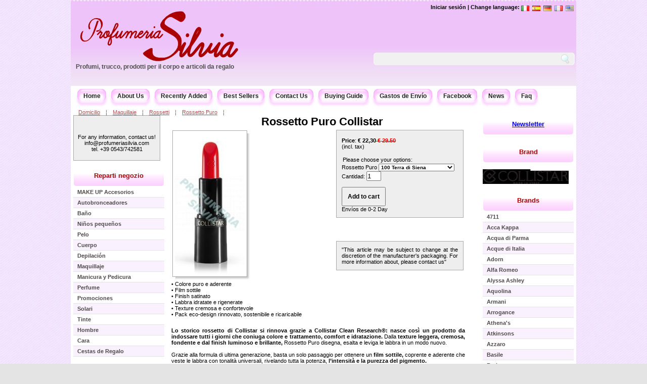

--- FILE ---
content_type: text/html; charset=utf-8
request_url: http://profumeriasilvia.com/product/rossetto-puro/?lang=es
body_size: 10773
content:
<!DOCTYPE html PUBLIC "-//W3C//DTD XHTML 1.0 Transitional//EN" "http://www.w3.org/TR/xhtml1/DTD/xhtml1-transitional.dtd"><html xmlns="http://www.w3.org/1999/xhtml" lang="es" xml:lang="es" ><head><!-- <link rel="stylesheet" href="/static/css/style.css" /> --><title>Rossetto Puro  Collistar Lip Line </title><link rel="stylesheet" type="text/css" href="/static/min/?g=product.css" media="screen" /><!--[if lt IE 7.]><link rel="stylesheet" type="text/css" href="/static/css/iecss.css" /><![endif]--><!--[if IE 7]><link rel="stylesheet" type="text/css" href="/static/css/ie7.css" /><![endif]--><link rel="alternate" type="application/rss+xml" href="/xml/rss/" title="All Products RSS" /><meta http-equiv="Content-Type" content="text/html; charset=utf-8" /><meta http-equiv="content-language" content="es" /><meta name="verify-v1" content="6E8kNnUubBcSzUjHzhiNxXvF1ul7RoAl0ESOQx4KEPs=" /><meta name="msvalidate.03" content="39342CCFF464CB1AE80AD600BA553504" /><meta name="msvalidate.02" content="5EB35274BA27FF13E6288859FD5CC602" /><meta name="msvalidate.01" content="5AC0DA654FF4FBE23121D44288EE0EA5" /><meta name="y_key" content="d22b8e1d999f161d" /><meta name="keywords" content="profumeria,profumeria online,Collistar,Pupa,prodotti bellezza" /><meta http-equiv="Content-Type" content="text/html; charset=utf-8" /><meta name="google-site-verification" content="Jaq5Q99c1rT0SB6ZU0zCQlDZcfOYdVoffljLHk43vts" /><link rel="shortcut icon" href="/static/images/favicon.ico" type="image/x-icon" /><link rel="icon" href="/static/images/favicon.ico" type="image/x-icon" /><script type="text/javascript" src="/static/min/?g=product.js"></script><script type="text/javascript">
	$(document).ready(function(){
	
	$('.trasparente').supersleight({shim: '/static/images/blank.gif'});
	
	$(".ui-corner-all").hover(
			function(){ 
				$(this).addClass("ui-state-hover"); 
			},
			function(){ 
				$(this).removeClass("ui-state-hover"); 
			}
		)
	});
	
	
	</script><link rel="canonical" href="http://profumeriasilvia.com/product/rossetto-puro/?lang=es" /><meta name="description" content="	Rossetto puro, film sottile, texture leggera, cremosa, fondente, finish luminoso e brillante, intensita e purezza del pigmento, vitamina e, antiossidante, acido ialuronico, alta tollerabilita&#39;, c" /><script type="text/javascript">
satchmo.default_view_tax = true;
satchmo.variations = {"111 Rosso Milano": {"TAXED": {"1": "\u20ac 22,30"}, "PRICE": {"1": "\u20ac 22,30"}, "SLUG": "rossetto-puro-111-rosso-milano-0-0", "QTY": 1}, "114 Warm Mauve": {"TAXED": {"1": "\u20ac 22,30"}, "PRICE": {"1": "\u20ac 22,30"}, "SLUG": "rossetto-puro-114-warm-mauve-0-0", "QTY": 1}, "100 Terra di Siena": {"TAXED": {"1": "\u20ac 22,30"}, "PRICE": {"1": "\u20ac 22,30"}, "SLUG": "rossetto-puro-100-terra-di-siena-0-0", "QTY": 1}, "113 Autumn Berry": {"TAXED": {"1": "\u20ac 22,30"}, "PRICE": {"1": "\u20ac 22,30"}, "SLUG": "rossetto-puro-113-autumn-berry-0-0", "QTY": 1}, "105 Fragola Dolce": {"TAXED": {"1": "\u20ac 22,30"}, "PRICE": {"1": "\u20ac 22,30"}, "SLUG": "rossetto-puro-105-fragola-dolce-0-0", "QTY": 2}, "106 Bright Orange": {"TAXED": {"1": "\u20ac 22,30"}, "PRICE": {"1": "\u20ac 22,30"}, "SLUG": "rossetto-puro-106-bright-orange-0-0", "QTY": 1}, "25 Rosa Perla": {"TAXED": {"1": "\u20ac 22,30"}, "PRICE": {"1": "\u20ac 22,30"}, "SLUG": "rossetto-puro-25-rosa-perla-0-0", "QTY": 0}, "107 Peony Tattoo": {"TAXED": {"1": "\u20ac 22,30"}, "PRICE": {"1": "\u20ac 22,30"}, "SLUG": "rossetto-puro-107-peony-tattoo-0-0", "QTY": 0}, "SALE": null, "108 Melagrana": {"TAXED": {"1": "\u20ac 22,30"}, "PRICE": {"1": "\u20ac 22,30"}, "SLUG": "rossetto-puro-108-melagrana-0-0", "QTY": 0}, "103 Fucsia Petunia": {"TAXED": {"1": "\u20ac 22,30"}, "PRICE": {"1": "\u20ac 22,30"}, "SLUG": "rossetto-puro-103-fucsia-petunia-0-0", "QTY": 1}, "112 Iris Fiorentino": {"TAXED": {"1": "\u20ac 22,30"}, "PRICE": {"1": "\u20ac 22,30"}, "SLUG": "rossetto-puro-112-iris-fiorentino-0-0", "QTY": 0}, "110 Bacio": {"TAXED": {"1": "\u20ac 22,30"}, "PRICE": {"1": "\u20ac 22,30"}, "SLUG": "rossetto-puro-110-bacio-0-0", "QTY": 1}, "104 Rosa Lampone": {"TAXED": {"1": "\u20ac 22,30"}, "PRICE": {"1": "\u20ac 22,30"}, "SLUG": "rossetto-puro-104-rosa-lampone-0-0", "QTY": 1}, "101 Blooming Almond": {"TAXED": {"1": "\u20ac 22,30"}, "PRICE": {"1": "\u20ac 22,30"}, "SLUG": "rossetto-puro-101-blooming-almond-0-0", "QTY": 1}, "102 Rosa Antico": {"TAXED": {"1": "\u20ac 22,30"}, "PRICE": {"1": "\u20ac 22,30"}, "SLUG": "rossetto-puro-102-rosa-antico-0-0", "QTY": 1}, "40 Mandarino": {"TAXED": {"1": "\u20ac 22,30"}, "PRICE": {"1": "\u20ac 22,30"}, "SLUG": "rossetto-puro-40-mandarino-0-0", "QTY": 1}, "21 Rosa Selvatica": {"TAXED": {"1": "\u20ac 22,30"}, "PRICE": {"1": "\u20ac 22,30"}, "SLUG": "rossetto-puro-21-rosa-selvatica-0-0", "QTY": 1}, "Balsamo Labbra Puro": {"TAXED": {"1": "\u20ac 22,30"}, "PRICE": {"1": "\u20ac 22,30"}, "SLUG": "rossetto-puro-balsamo-labbra-puro-0-0", "QTY": 1}, "109 Papavero Ipnotico": {"TAXED": {"1": "\u20ac 22,30"}, "PRICE": {"1": "\u20ac 22,30"}, "SLUG": "rossetto-puro-109-papavero-ipnotico-0-0", "QTY": 1}, "26 Rosa Metallo": {"TAXED": {"1": "\u20ac 22,30"}, "PRICE": {"1": "\u20ac 22,30"}, "SLUG": "rossetto-puro-26-rosa-metallo-0-0", "QTY": 0}, "28 Rosa Pesca": {"TAXED": {"1": "\u20ac 22,30"}, "PRICE": {"1": "\u20ac 22,30"}, "SLUG": "rossetto-puro-28-rosa-pesca-0-0", "QTY": 0}};

 

var old_price_variations = {};

satchmo.set_option_ids([2526]);

$(function() {
    satchmo.update_price();
    $('.priced').change(function() { satchmo.update_price() });
    
    $('.priced').change(function() {
    	var key = satchmo.make_optionkey();
    	var detail = old_price_variations[key];
    	
    	var msg = "";
    	if (detail) {
        	var qty = parseInt($('#quantity').fieldValue()[0]);
        	satchmo.set_name(detail['SLUG']);
        	var price = satchmo.get_current_price(detail, qty, satchmo.default_view_tax);
        	$("#old_price").text(price); 
    	}
    	
    	} );

});
</script><script type="text/javascript">
		$(document).ready(function() {
		 	
			$(".productgallery a").fancybox({
				'zoomSpeedIn'		:	600,
				'zoomSpeedOut'		:	500,
				'easingIn'				: 'easeOutBack',
				'easingOut'				: 'easeInBack',	
			});
			
		var key = satchmo.make_optionkey();
    	var detail = old_price_variations[key];
    	
    	var msg = "";
    	if (detail) {
        	var qty = parseInt($('#quantity').fieldValue()[0]);
        	satchmo.set_name(detail['SLUG']);
        	var price = satchmo.get_current_price(detail, qty, satchmo.default_view_tax);
        	$("#old_price").text(price); 
    	}
		});
</script><script type="text/javascript">
  var _gaq = _gaq || [];
  _gaq.push(['_setAccount', 'UA-4896233-2']);
 _gaq.push (['_gat._anonymizeIp']);
  _gaq.push(['_trackPageview']);

  (function() {
    var ga = document.createElement('script'); ga.type = 'text/javascript'; ga.async = true;
    ga.src = ('https:' == document.location.protocol ? 'https://ssl' : 'http://www') + '.google-analytics.com/ga.js';
    var s = document.getElementsByTagName('script')[0]; s.parentNode.insertBefore(ga, s);
  })();
</script></head><body><div id="main_container"><div id="header"><!--noindex--><div class="top_right"><div class="languages"><div class="lang"><a href="?lang=en" title="English" name="English"><img src="/static/images/flags/flag_en.png" alt="English"/></a></div><div class="lang"><a href="?lang=fr" title="Français" name="Français"><img src="/static/images/flags/flag_fr.png" alt="Français"/></a></div><div class="lang"><a href="?lang=de" title="Deutsch" name="Deutsch"><img src="/static/images/flags/flag_de.png" alt="Deutsch"/></a></div><div class="lang"><a href="?lang=es" title="Español" name="Español"><img src="/static/images/flags/flag_es.png" alt="Español"/></a></div><div class="lang"><a href="?lang=it" title="Italiano" name="Italiano"><img src="/static/images/flags/flag_it.png" alt="Italiano"/></a></div><div class="languages_text"><a  rel="nofollow"  href="/accounts/login/?next=/product/rossetto-puro/">Iniciar sesión</a> | 
 				
            	 Change language:</div></div><!-- <h2 id="description"><a href="http://profumeriasilvia.com">Profumi, trucco e articoli da regalo Web shop by</a><span class="shadow" style="color:#CC0033">PROFUMERIA SILVIA</span></h2> --></div><!--/noindex--><div id="logo" class="trasparente"><a rel="nofollow" href="/"><img  src="/static/images/logo.png" alt="Profumeria Silvia VENDITA ARTICOLI PROFUMERIA" title="Profumeria Silvia" /></a></div><!--noindex--><div class="search auto_complete_search"><form method="get" id="autocompletesearchform" action="/search/"><div class="fieldWrapper_keywords" style="float:left"><div><input type="hidden" name="keywords" id="id_hidden_keywords" value="" /><input type="text" value=""  id="id_keywords" /><script type="text/javascript">var ac_keywords = new autocomplete("keywords", "/autocomplete/keywords/", false);</script></div></div><input name="" type="image" src="/static/images/btn-search.gif" value="Búsqueda" class="btn"  /></form></div><h2 id="description"><a href="http://profumeriasilvia.com">Profumi, trucco, prodotti per il corpo e articoli da regalo</a></h2></div><div id="main_content"><div id="menu_tab"><ul class="menu"><li><span class="box-left-pink-left"></span><a class="nav box-left-pink" href="/" > Home </a><span class="box-left-pink-right"></span></li><li><span class="box-left-pink-left"></span><a class="nav box-left-pink" href="/page/chi-siamo/es/">About Us</a><span class="box-left-pink-right"></span></li><li><span class="box-left-pink-left"></span><a class="nav box-left-pink" href="/product/view/recent/">Recently Added</a><span class="box-left-pink-right"></span></li><li><span class="box-left-pink-left"></span><a class="nav box-left-pink" href="/product/view/bestsellers/">Best Sellers</a><span class="box-left-pink-right"></span></li><li><span class="box-left-pink-left"></span><a class="nav box-left-pink" rel="nofollow" href="/contact/">Contact Us</a><span class="box-left-pink-right"></span></li><li><span class="box-left-pink-left"></span><a class="nav box-left-pink" rel="nofollow" href="/guida-acquisto/es/">Buying Guide</a><span class="box-left-pink-right"></span></li><li><span class="box-left-pink-left"></span><a class="nav box-left-pink" rel="nofollow" href="/shipping_costs/">Gastos de Envío</a><span class="box-left-pink-right"></span></li><li><span class="box-left-pink-left"></span><a class="nav box-left-pink" rel="nofollow" href="http://www.facebook.com/profumeriasilvia">Facebook</a><span class="box-left-pink-right"></span></li><li><span class="box-left-pink-left"></span><a class="nav box-left-pink"  rel="nofollow" href="/blog/1" title="Blog and News of perfumery, hair and body">News</a><span class="box-left-pink-right"></span></li><li><span class="box-left-pink-left"></span><a class="nav box-left-pink"  rel="nofollow" href="/page/faq/en" title="Frequently ask questions">Faq</a><span class="box-left-pink-right"></span></li></ul></div><!-- end of menu tab --><div class="crumb_navigation"><ul><li class="first"><a rel="nofollow" href="/">Domicilio</a></li><li><a href="/category/make-up/">Maquillaje</a></li><li><a href="/category/make-up/rossetti/">Rossetti</a></li><li><a href="/product/rossetto-puro/">Rossetto Puro </a></li><!--  False  --></ul></div><div class="left_content"><div><div class="border_box_annuncio"><br/></b><br/><br/>
		    For any information, contact us!</br>
		    info@profumeriasilvia.com</br>
		    tel. +39 0543/742581 </br></br></p></div><br/></div><div class="widget widget_menu"><h3 class="trasparente">Reparti negozio</h3><ul><li class="odd"><a href="/category/accessori-make-up/"><strong>
			MAKE UP Accesorios</strong></a></li><li class="even"><a href="/category/autoabbronzanti/"><strong>
			Autobronceadores</strong></a></li><li class="odd"><a href="/category/bagno/"><strong>
			Baño</strong></a></li><li class="even"><a href="/category/bimbi/"><strong>
			Niños pequeños</strong></a></li><li class="odd"><a href="/category/capelli/"><strong>
			Pelo</strong></a></li><li class="even"><a href="/category/corpo/"><strong>
			Cuerpo</strong></a></li><li class="odd"><a href="/category/depilazione/"><strong>
			Depilación</strong></a></li><li class="even"><a href="/category/make-up/"><strong>
			Maquillaje</strong></a></li><li class="odd"><a href="/category/manicure-e-pedicure/"><strong>
			Manicura y Pedicura</strong></a></li><li class="even"><a href="/category/profumo/"><strong>
			Perfume</strong></a></li><li class="odd"><a href="/category/promozioni/"><strong>
			Promociones</strong></a></li><li class="even"><a href="/category/solari/"><strong>
			Solari</strong></a></li><li class="odd"><a href="/category/tinte/"><strong>
			Tinte</strong></a></li><li class="even"><a href="/category/uomo-1/"><strong>
			Hombre</strong></a></li><li class="odd"><a href="/category/viso/"><strong>
			Cara</strong></a></li><li class="even"><a href="/category/confezioni-regalo/"><strong>
			Cestas de Regalo</strong></a></li></ul></div><div><div class="border_box"><h2 >Ph: <br/>+39 0543 742581 </h2></div><br/></div><div class="widget" ><h3>Featured Items</h3><div class="border_box center"><div class="product_featured"><!--	     	 <div class="product_title"><a  href="/product/ischia-crema-giorno-rigenerante/">BAVA DI LUMACA Crema Giorno Rigenerante </a></div>--><div class="product_img"><a href="/product/ischia-crema-giorno-rigenerante/"><img alt="BAVA DI LUMACA Crema Giorno Rigenerante " src="/static/prodotti/productimage-picture-ischia-crema-giorno-rigenerante-17518_t_w60_h60.png"  /></a></div><div class="prod_price"><span class="reduce">€29.00</span><span class="price">€ 26,00</span></div></div><div class="product_featured"><!--	     	 <div class="product_title"><a  href="/product/hyaluplex-shampoo/">HYALUPLEX Shampoo</a></div>--><div class="product_img"><a href="/product/hyaluplex-shampoo/"><img alt="HYALUPLEX Shampoo" src="/static/prodotti/productimage-picture-hyaluplex-shampoo-17773_t_w60_h60.jpg"  /></a></div><div class="prod_price"><span class="reduce">€17.50</span><span class="price">€ 15,70</span></div></div><div class="product_featured"><!--	     	 <div class="product_title"><a  href="/product/marbert-lozione-corpo-viola-400ml/">Marbert Purple Body Lotion 500ml</a></div>--><div class="product_img"><a href="/product/marbert-lozione-corpo-viola-400ml/"><img alt="Marbert Purple Body Lotion 500ml" src="/static/prodotti/productimage-picture-marbert-lozione-corpo-viola-400ml-21192_t_w60_h60.jpg"  /></a></div><div class="prod_price"><span class="reduce">€17.90</span><span class="price">€ 11,70</span></div></div><div class="product_featured"><!--	     	 <div class="product_title"><a  href="/product/grwstick-sculpt/">#GRWSTICK Sculpt</a></div>--><div class="product_img"><a href="/product/grwstick-sculpt/"><img alt="#GRWSTICK Sculpt" src="/static/prodotti/productimage-picture-grwstick-sculpt-20970_t_w60_h60.jpg"  /></a></div><div class="prod_price"><span class="reduce">€19.90</span><span class="price">€ 15,90</span></div></div><div class="product_featured"><!--	     	 <div class="product_title"><a  href="/product/kiss-impress-press-on-manicure-imc510c-reddy-or-not-510-coffin-shape-0-0/">KISS ImPRESS Press-on Manicure (IMC510C REDDY OR NOT 510 coffin shape)</a></div>--><div class="product_img"><a href="/product/kiss-impress-press-on-manicure-imc510c-reddy-or-not-510-coffin-shape-0-0/"><img alt="KISS ImPRESS Press-on Manicure (IMC510C REDDY OR NOT 510 coffin shape)" src="/static/prodotti/productimage-picture-kiss-impress-press-on-manicure-imc510c-reddy-or-not-510-0-0-19162_t_w60_h60.jpg"  /></a></div><div class="prod_price"><span class="price">€ 11,50</span></div></div><div class="product_featured"><!--	     	 <div class="product_title"><a  href="/product/opi-nail-laquer-f030-bubblegum-goth-0-0/">OPI Nail Laquer (F030 BUBBLEGUM GOTH)</a></div>--><div class="product_img"><a href="/product/opi-nail-laquer-f030-bubblegum-goth-0-0/"><img alt="OPI Nail Laquer (F030 BUBBLEGUM GOTH)" src="/static/prodotti/productimage-picture-opi-nail-laquer-f030-bubblegum-goth-0-0-21116_t_w60_h60.jpg"  /></a></div><div class="prod_price"><span class="price">€ 14,00</span></div></div><br class="clear" clear="all" /></div></div></div><!-- end of left content --><div class="center_content"><div itemscope itemtype="http://schema.org/Product"><!--  Aggiunta per la visualizzazione della scritta ESAURITO --><!--  FINE aggiunta per la visualizzazione della scritta ESAURITO --><h1><a href="/product/rossetto-puro/" itemprop="name">Rossetto Puro   Collistar</a></h1><div class="img-shadow productgallery"><a rel="nofollow gallery"  href="/static/prodotti/productimage-picture-rossetto-puro-2022-17424.jpg" title="Rossetto Puro "><img class="firstpic" alt="Rossetto Puro " src="/static/prodotti/productimage-picture-rossetto-puro-2022-17424_t_w280_h280.jpg"  itemprop="image"/></a></div><div class="add_to_chart_box" itemprop="offers" itemscope itemtype="http://schema.org/Offer"><meta itemprop="currency" content="EUR" /><meta itemprop="availiability" content="in_stock" /></p><strong>Price</strong>: <strong id="price" itemprop="price">€ 23,60</strong><strong id="old_price" > € 29.50 </strong><br/>(incl. tax)
	<br/><br/><form id="options" action="/add/" method="post"><p>Please choose your options:</p>



 Rossetto Puro
    <select name="2526" id="2526" class="priced configuable_option"><option value="100 Terra di Siena" >100 Terra di Siena
        
     </option><option value="21 Rosa Selvatica" >21 Rosa Selvatica
        
     </option><option value="101 Blooming Almond" >101 Blooming Almond
        
     </option><option value="102 Rosa Antico" >102 Rosa Antico
        
     </option><option value="25 Rosa Perla" >25 Rosa Perla
        
     </option><option value="26 Rosa Metallo" >26 Rosa Metallo
        
     </option><option value="103 Fucsia Petunia" >103 Fucsia Petunia
        
     </option><option value="104 Rosa Lampone" >104 Rosa Lampone
        
     </option><option value="105 Fragola Dolce" >105 Fragola Dolce
        
     </option><option value="40 Mandarino" >40 Mandarino
        
     </option><option value="106 Bright Orange" >106 Bright Orange
        
     </option><option value="28 Rosa Pesca" >28 Rosa Pesca
        
     </option><option value="107 Peony Tattoo" >107 Peony Tattoo
        
     </option><option value="108 Melagrana" >108 Melagrana
        
     </option><option value="109 Papavero Ipnotico" >109 Papavero Ipnotico
        
     </option><option value="110 Bacio" >110 Bacio
        
     </option><option value="111 Rosso Milano" >111 Rosso Milano
        
     </option><option value="112 Iris Fiorentino" >112 Iris Fiorentino
        
     </option><option value="113 Autumn Berry" >113 Autumn Berry
        
     </option><option value="114 Warm Mauve" >114 Warm Mauve
        
     </option><option value="Balsamo Labbra Puro" >Balsamo Labbra Puro
        
     </option></select><br/>


	
	Cantidad: <input type="text" size="2" name="quantity" id="quantity" value="1" class="priced" /><br/><br/><input type="hidden" name="productname" id="productname" value="rossetto-puro" /><input id="addcart" type="submit" name="addcart" value="Add to cart" /></form>
	Envíos de 0-2 Day
	</div><div class="quando_torna_box" ><!--  Aggiunta per la iscrizione alla lista allert per ritornata disponimilita --><!--  FINE Aggiunta per la iscrizione alla lista allert per ritornata disponimilita --></div><div class="add_to_chart_box">
	
	"This article may be subject to change at the discretion of the manufacturer's packaging. For more information about, please <a href="/contact/">contact us</a>"
	</div><br clear="all" /><div class="other_images productgallery"></div><div itemprop="description"><p>
	&bull; Colore puro e aderente<br />
	&bull; Film sottile<br />
	&bull; Finish satinato<br />
	&bull; Labbra idratate e rigenerate<br />
	&bull; Texture cremosa e confortevole<br />
	&bull; Pack eco-design rinnovato, sostenibile e ricaricabile</p><p>
	&nbsp;</p><p><strong>Lo storico rossetto di <strong><a href="/brand/collistar/">Collistar</a></strong> si rinnova grazie a <strong><a href="/brand/collistar/">Collistar</a></strong> Clean Research&reg;: nasce cos&igrave; un prodotto da indossare tutti i giorni che coniuga colore e trattamento, comfort e idratazione.</strong> Dalla <strong>texture leggera, cremosa, fondente e dal finish luminoso e brillante,</strong> Rossetto Puro disegna, esalta e leviga le labbra in un modo nuovo.&nbsp;<br /><br />
	Grazie alla formula di ultima generazione, basta un solo passaggio per ottenere un<strong> film sottile,</strong> coprente e aderente che veste le labbra con tonalit&agrave; universali, rivelando tutta la potenza, <strong>l&rsquo;intensit&agrave; e la purezza del pigmento.</strong><br /><br />
	All&rsquo;interno un attivo naturale, italiano e sostenibile,<strong> l&rsquo;estratto di Uva di Aglianico,</strong> noto vitigno a bacca rossa coltivato nelle regioni del Sud Italia. Ottenuto dalle vinacce eliminate dopo la pigiatura, consente un approccio &ldquo;zero waste&rdquo; che permette di supportare l&rsquo;economia locale, salvaguardare l&rsquo;ambiente e rigenerare le labbra. L&rsquo;attivo, <strong>stimola infatti la sintesi di acido ialuronico e l&rsquo;azione riparatrice e di barriera, migliorando l&rsquo;idratazione delle labbra.</strong><br />
	Rossetto Puro &egrave; ricco anche di <strong>Vitamina E, antiossidante</strong> e il suo aroma &egrave; realizzato con etilvanillina di grado alimentare.<br /><br />
	La forma innovativa e rinnovata del pastello di Rossetto Puro consente una facile applicazione e la punta garantisce la perfetta definizione dei contorni.<br />
	Il pack nero, elegante e raffinato &egrave; in plastica riciclabile ed &egrave; facilmente separabile nelle sue componenti.<br /><br /><strong>TESTATO DERMATOLOGICAMENTE | TESTATO PER LA TOLLERABILIT&Agrave; LABIALE | NICKEL CONTROLLATO*</strong><br />
	*nickel &lt;0,001%</p></div><div class="listvariants"><div class="listvariants_head">
		
			Versioni
		
		</div><div class = "variantImage"><div class = "image productgallery" ><!--  Aggiunta per la visualizzazione della scritta ESAURITO --><!--  FINE aggiunta per la visualizzazione della scritta ESAURITO --><a rel="nofollow gallery"  href="/static/prodotti/productimage-picture-rossetto-puro-2022-100-terra-di-siena-0-0-17431.jpg" title="Rossetto Puro (100 Terra di Siena)"><img class="firstpic" alt="Rossetto Puro (100 Terra di Siena)" src="/static/prodotti/productimage-picture-rossetto-puro-2022-100-terra-di-siena-0-0-17431_t_w100_h100.jpg"  /></a><!--	              	<img alt="Rossetto Puro (100 Terra di Siena)" src="/static/prodotti/productimage-picture-rossetto-puro-2022-100-terra-di-siena-0-0-17431_t_w100_h100.jpg"  /><br/>--></div><div class="name"><a rel="nofollow" href="/product/rossetto-puro-100-terra-di-siena-0-0/">Rossetto Puro (100 Terra di Siena)</a><br></br><!--  Aggiunta per la iscrizione alla lista allert per ritornata disponimilita --><!--  FINE Aggiunta per la iscrizione alla lista allert per ritornata disponimilita --></div></div><div class = "variantImage"><div class = "image productgallery" ><!--  Aggiunta per la visualizzazione della scritta ESAURITO --><!--  FINE aggiunta per la visualizzazione della scritta ESAURITO --><a rel="nofollow gallery"  href="/static/prodotti/productimage-picture-rossetto-puro-2022-21-rosa-selvatica-0-0-17434.jpg" title="Rossetto Puro (21 Rosa Selvatica)"><img class="firstpic" alt="Rossetto Puro (21 Rosa Selvatica)" src="/static/prodotti/productimage-picture-rossetto-puro-2022-21-rosa-selvatica-0-0-17434_t_w100_h100.jpg"  /></a><!--	              	<img alt="Rossetto Puro (21 Rosa Selvatica)" src="/static/prodotti/productimage-picture-rossetto-puro-2022-21-rosa-selvatica-0-0-17434_t_w100_h100.jpg"  /><br/>--></div><div class="name"><a rel="nofollow" href="/product/rossetto-puro-21-rosa-selvatica-0-0/">Rossetto Puro (21 Rosa Selvatica)</a><br></br><!--  Aggiunta per la iscrizione alla lista allert per ritornata disponimilita --><!--  FINE Aggiunta per la iscrizione alla lista allert per ritornata disponimilita --></div></div><div class = "variantImage"><div class = "image productgallery" ><!--  Aggiunta per la visualizzazione della scritta ESAURITO --><!--  FINE aggiunta per la visualizzazione della scritta ESAURITO --><a rel="nofollow gallery"  href="/static/prodotti/productimage-picture-rossetto-puro-2022-101-blooming-almond-0-0-17441.jpg" title="Rossetto Puro (101 Blooming Almond)"><img class="firstpic" alt="Rossetto Puro (101 Blooming Almond)" src="/static/prodotti/productimage-picture-rossetto-puro-2022-101-blooming-almond-0-0-17441_t_w100_h100.jpg"  /></a><!--	              	<img alt="Rossetto Puro (101 Blooming Almond)" src="/static/prodotti/productimage-picture-rossetto-puro-2022-101-blooming-almond-0-0-17441_t_w100_h100.jpg"  /><br/>--></div><div class="name"><a rel="nofollow" href="/product/rossetto-puro-101-blooming-almond-0-0/">Rossetto Puro (101 Blooming Almond)</a><br></br><!--  Aggiunta per la iscrizione alla lista allert per ritornata disponimilita --><!--  FINE Aggiunta per la iscrizione alla lista allert per ritornata disponimilita --></div></div><div class = "variantImage"><div class = "image productgallery" ><!--  Aggiunta per la visualizzazione della scritta ESAURITO --><!--  FINE aggiunta per la visualizzazione della scritta ESAURITO --><a rel="nofollow gallery"  href="/static/prodotti/productimage-picture-rossetto-puro-2022-102-rosa-antico-0-0-17445.jpg" title="Rossetto Puro (102 Rosa Antico)"><img class="firstpic" alt="Rossetto Puro (102 Rosa Antico)" src="/static/prodotti/productimage-picture-rossetto-puro-2022-102-rosa-antico-0-0-17445_t_w100_h100.jpg"  /></a><!--	              	<img alt="Rossetto Puro (102 Rosa Antico)" src="/static/prodotti/productimage-picture-rossetto-puro-2022-102-rosa-antico-0-0-17445_t_w100_h100.jpg"  /><br/>--></div><div class="name"><a rel="nofollow" href="/product/rossetto-puro-102-rosa-antico-0-0/">Rossetto Puro (102 Rosa Antico)</a><br></br><!--  Aggiunta per la iscrizione alla lista allert per ritornata disponimilita --><!--  FINE Aggiunta per la iscrizione alla lista allert per ritornata disponimilita --></div></div><div class = "variantImage"><div class = "image productgallery" ><!--  Aggiunta per la visualizzazione della scritta ESAURITO --><img src="/static/images/esauritomini.png" alt="Prodotto esaurito!" style="z-index: 5; float:left; border: none;"/><!--  FINE aggiunta per la visualizzazione della scritta ESAURITO --><a rel="nofollow gallery"  href="/static/prodotti/productimage-picture-rossetto-puro-2022-25-rosa-perla-0-0-17444.jpg" title="Rossetto Puro (25 Rosa Perla)"><img class="firstpic" alt="Rossetto Puro (25 Rosa Perla)" src="/static/prodotti/productimage-picture-rossetto-puro-2022-25-rosa-perla-0-0-17444_t_w100_h100.jpg"  /></a><!--	              	<img alt="Rossetto Puro (25 Rosa Perla)" src="/static/prodotti/productimage-picture-rossetto-puro-2022-25-rosa-perla-0-0-17444_t_w100_h100.jpg"  /><br/>--></div><div class="name"><a rel="nofollow" href="/product/rossetto-puro-25-rosa-perla-0-0/">Rossetto Puro (25 Rosa Perla)</a><br></br><!--  Aggiunta per la iscrizione alla lista allert per ritornata disponimilita --><a class = "quandotorna" href="/product_alert/subscribe/21361"  rel="nofollow">Quando torna?</a><!--  FINE Aggiunta per la iscrizione alla lista allert per ritornata disponimilita --></div></div><div class = "variantImage"><div class = "image productgallery" ><!--  Aggiunta per la visualizzazione della scritta ESAURITO --><img src="/static/images/esauritomini.png" alt="Prodotto esaurito!" style="z-index: 5; float:left; border: none;"/><!--  FINE aggiunta per la visualizzazione della scritta ESAURITO --><a rel="nofollow gallery"  href="/static/prodotti/productimage-picture-rossetto-puro-2022-26-rosa-metallo-0-0-17443.jpg" title="Rossetto Puro (26 Rosa Metallo)"><img class="firstpic" alt="Rossetto Puro (26 Rosa Metallo)" src="/static/prodotti/productimage-picture-rossetto-puro-2022-26-rosa-metallo-0-0-17443_t_w100_h100.jpg"  /></a><!--	              	<img alt="Rossetto Puro (26 Rosa Metallo)" src="/static/prodotti/productimage-picture-rossetto-puro-2022-26-rosa-metallo-0-0-17443_t_w100_h100.jpg"  /><br/>--></div><div class="name"><a rel="nofollow" href="/product/rossetto-puro-26-rosa-metallo-0-0/">Rossetto Puro (26 Rosa Metallo)</a><br></br><!--  Aggiunta per la iscrizione alla lista allert per ritornata disponimilita --><a class = "quandotorna" href="/product_alert/subscribe/21362"  rel="nofollow">Quando torna?</a><!--  FINE Aggiunta per la iscrizione alla lista allert per ritornata disponimilita --></div></div><div class = "variantImage"><div class = "image productgallery" ><!--  Aggiunta per la visualizzazione della scritta ESAURITO --><!--  FINE aggiunta per la visualizzazione della scritta ESAURITO --><a rel="nofollow gallery"  href="/static/prodotti/productimage-picture-rossetto-puro-2022-103-fucsia-petunia-0-0-17438.jpg" title="Rossetto Puro (103 Fucsia Petunia)"><img class="firstpic" alt="Rossetto Puro (103 Fucsia Petunia)" src="/static/prodotti/productimage-picture-rossetto-puro-2022-103-fucsia-petunia-0-0-17438_t_w100_h100.jpg"  /></a><!--	              	<img alt="Rossetto Puro (103 Fucsia Petunia)" src="/static/prodotti/productimage-picture-rossetto-puro-2022-103-fucsia-petunia-0-0-17438_t_w100_h100.jpg"  /><br/>--></div><div class="name"><a rel="nofollow" href="/product/rossetto-puro-103-fucsia-petunia-0-0/">Rossetto Puro (103 Fucsia Petunia)</a><br></br><!--  Aggiunta per la iscrizione alla lista allert per ritornata disponimilita --><!--  FINE Aggiunta per la iscrizione alla lista allert per ritornata disponimilita --></div></div><div class = "variantImage"><div class = "image productgallery" ><!--  Aggiunta per la visualizzazione della scritta ESAURITO --><!--  FINE aggiunta per la visualizzazione della scritta ESAURITO --><a rel="nofollow gallery"  href="/static/prodotti/productimage-picture-rossetto-puro-2022-104-rosa-lampone-0-0-17432.jpg" title="Rossetto Puro (104 Rosa Lampone)"><img class="firstpic" alt="Rossetto Puro (104 Rosa Lampone)" src="/static/prodotti/productimage-picture-rossetto-puro-2022-104-rosa-lampone-0-0-17432_t_w100_h100.jpg"  /></a><!--	              	<img alt="Rossetto Puro (104 Rosa Lampone)" src="/static/prodotti/productimage-picture-rossetto-puro-2022-104-rosa-lampone-0-0-17432_t_w100_h100.jpg"  /><br/>--></div><div class="name"><a rel="nofollow" href="/product/rossetto-puro-104-rosa-lampone-0-0/">Rossetto Puro (104 Rosa Lampone)</a><br></br><!--  Aggiunta per la iscrizione alla lista allert per ritornata disponimilita --><!--  FINE Aggiunta per la iscrizione alla lista allert per ritornata disponimilita --></div></div><div class = "variantImage"><div class = "image productgallery" ><!--  Aggiunta per la visualizzazione della scritta ESAURITO --><!--  FINE aggiunta per la visualizzazione della scritta ESAURITO --><a rel="nofollow gallery"  href="/static/prodotti/productimage-picture-rossetto-puro-2022-105-fragola-dolce-0-0-17436.jpg" title="Rossetto Puro (105 Fragola Dolce)"><img class="firstpic" alt="Rossetto Puro (105 Fragola Dolce)" src="/static/prodotti/productimage-picture-rossetto-puro-2022-105-fragola-dolce-0-0-17436_t_w100_h100.jpg"  /></a><!--	              	<img alt="Rossetto Puro (105 Fragola Dolce)" src="/static/prodotti/productimage-picture-rossetto-puro-2022-105-fragola-dolce-0-0-17436_t_w100_h100.jpg"  /><br/>--></div><div class="name"><a rel="nofollow" href="/product/rossetto-puro-105-fragola-dolce-0-0/">Rossetto Puro (105 Fragola Dolce)</a><br></br><!--  Aggiunta per la iscrizione alla lista allert per ritornata disponimilita --><!--  FINE Aggiunta per la iscrizione alla lista allert per ritornata disponimilita --></div></div><div class = "variantImage"><div class = "image productgallery" ><!--  Aggiunta per la visualizzazione della scritta ESAURITO --><!--  FINE aggiunta per la visualizzazione della scritta ESAURITO --><a rel="nofollow gallery"  href="/static/prodotti/productimage-picture-rossetto-puro-2022-40-mandarino-0-0-17429.jpg" title="Rossetto Puro (40 Mandarino)"><img class="firstpic" alt="Rossetto Puro (40 Mandarino)" src="/static/prodotti/productimage-picture-rossetto-puro-2022-40-mandarino-0-0-17429_t_w100_h100.jpg"  /></a><!--	              	<img alt="Rossetto Puro (40 Mandarino)" src="/static/prodotti/productimage-picture-rossetto-puro-2022-40-mandarino-0-0-17429_t_w100_h100.jpg"  /><br/>--></div><div class="name"><a rel="nofollow" href="/product/rossetto-puro-40-mandarino-0-0/">Rossetto Puro (40 Mandarino)</a><br></br><!--  Aggiunta per la iscrizione alla lista allert per ritornata disponimilita --><!--  FINE Aggiunta per la iscrizione alla lista allert per ritornata disponimilita --></div></div><div class = "variantImage"><div class = "image productgallery" ><!--  Aggiunta per la visualizzazione della scritta ESAURITO --><!--  FINE aggiunta per la visualizzazione della scritta ESAURITO --><a rel="nofollow gallery"  href="/static/prodotti/productimage-picture-rossetto-puro-2022-106-bright-orange-0-0-17425.jpg" title="Rossetto Puro (106 Bright Orange)"><img class="firstpic" alt="Rossetto Puro (106 Bright Orange)" src="/static/prodotti/productimage-picture-rossetto-puro-2022-106-bright-orange-0-0-17425_t_w100_h100.jpg"  /></a><!--	              	<img alt="Rossetto Puro (106 Bright Orange)" src="/static/prodotti/productimage-picture-rossetto-puro-2022-106-bright-orange-0-0-17425_t_w100_h100.jpg"  /><br/>--></div><div class="name"><a rel="nofollow" href="/product/rossetto-puro-106-bright-orange-0-0/">Rossetto Puro (106 Bright Orange)</a><br></br><!--  Aggiunta per la iscrizione alla lista allert per ritornata disponimilita --><!--  FINE Aggiunta per la iscrizione alla lista allert per ritornata disponimilita --></div></div><div class = "variantImage"><div class = "image productgallery" ><!--  Aggiunta per la visualizzazione della scritta ESAURITO --><img src="/static/images/esauritomini.png" alt="Prodotto esaurito!" style="z-index: 5; float:left; border: none;"/><!--  FINE aggiunta per la visualizzazione della scritta ESAURITO --><a rel="nofollow gallery"  href="/static/prodotti/productimage-picture-rossetto-puro-2022-28-rosa-pesca-0-0-17428.jpg" title="Rossetto Puro (28 Rosa Pesca)"><img class="firstpic" alt="Rossetto Puro (28 Rosa Pesca)" src="/static/prodotti/productimage-picture-rossetto-puro-2022-28-rosa-pesca-0-0-17428_t_w100_h100.jpg"  /></a><!--	              	<img alt="Rossetto Puro (28 Rosa Pesca)" src="/static/prodotti/productimage-picture-rossetto-puro-2022-28-rosa-pesca-0-0-17428_t_w100_h100.jpg"  /><br/>--></div><div class="name"><a rel="nofollow" href="/product/rossetto-puro-28-rosa-pesca-0-0/">Rossetto Puro (28 Rosa Pesca)</a><br></br><!--  Aggiunta per la iscrizione alla lista allert per ritornata disponimilita --><a class = "quandotorna" href="/product_alert/subscribe/21368"  rel="nofollow">Quando torna?</a><!--  FINE Aggiunta per la iscrizione alla lista allert per ritornata disponimilita --></div></div><div class = "variantImage"><div class = "image productgallery" ><!--  Aggiunta per la visualizzazione della scritta ESAURITO --><img src="/static/images/esauritomini.png" alt="Prodotto esaurito!" style="z-index: 5; float:left; border: none;"/><!--  FINE aggiunta per la visualizzazione della scritta ESAURITO --><a rel="nofollow gallery"  href="/static/prodotti/productimage-picture-rossetto-puro-2022-107-peony-tattoo-0-0-17442.jpg" title="Rossetto Puro (107 Peony Tattoo)"><img class="firstpic" alt="Rossetto Puro (107 Peony Tattoo)" src="/static/prodotti/productimage-picture-rossetto-puro-2022-107-peony-tattoo-0-0-17442_t_w100_h100.jpg"  /></a><!--	              	<img alt="Rossetto Puro (107 Peony Tattoo)" src="/static/prodotti/productimage-picture-rossetto-puro-2022-107-peony-tattoo-0-0-17442_t_w100_h100.jpg"  /><br/>--></div><div class="name"><a rel="nofollow" href="/product/rossetto-puro-107-peony-tattoo-0-0/">Rossetto Puro (107 Peony Tattoo)</a><br></br><!--  Aggiunta per la iscrizione alla lista allert per ritornata disponimilita --><a class = "quandotorna" href="/product_alert/subscribe/21369"  rel="nofollow">Quando torna?</a><!--  FINE Aggiunta per la iscrizione alla lista allert per ritornata disponimilita --></div></div><div class = "variantImage"><div class = "image productgallery" ><!--  Aggiunta per la visualizzazione della scritta ESAURITO --><img src="/static/images/esauritomini.png" alt="Prodotto esaurito!" style="z-index: 5; float:left; border: none;"/><!--  FINE aggiunta per la visualizzazione della scritta ESAURITO --><a rel="nofollow gallery"  href="/static/prodotti/productimage-picture-rossetto-puro-2022-108-melagrana-0-0-17437.jpg" title="Rossetto Puro (108 Melagrana)"><img class="firstpic" alt="Rossetto Puro (108 Melagrana)" src="/static/prodotti/productimage-picture-rossetto-puro-2022-108-melagrana-0-0-17437_t_w100_h100.jpg"  /></a><!--	              	<img alt="Rossetto Puro (108 Melagrana)" src="/static/prodotti/productimage-picture-rossetto-puro-2022-108-melagrana-0-0-17437_t_w100_h100.jpg"  /><br/>--></div><div class="name"><a rel="nofollow" href="/product/rossetto-puro-108-melagrana-0-0/">Rossetto Puro (108 Melagrana)</a><br></br><!--  Aggiunta per la iscrizione alla lista allert per ritornata disponimilita --><a class = "quandotorna" href="/product_alert/subscribe/21370"  rel="nofollow">Quando torna?</a><!--  FINE Aggiunta per la iscrizione alla lista allert per ritornata disponimilita --></div></div><div class = "variantImage"><div class = "image productgallery" ><!--  Aggiunta per la visualizzazione della scritta ESAURITO --><!--  FINE aggiunta per la visualizzazione della scritta ESAURITO --><a rel="nofollow gallery"  href="/static/prodotti/productimage-picture-rossetto-puro-2022-109-papavero-ipnotico-0-0-17433.jpg" title="Rossetto Puro (109 Papavero Ipnotico)"><img class="firstpic" alt="Rossetto Puro (109 Papavero Ipnotico)" src="/static/prodotti/productimage-picture-rossetto-puro-2022-109-papavero-ipnotico-0-0-17433_t_w100_h100.jpg"  /></a><!--	              	<img alt="Rossetto Puro (109 Papavero Ipnotico)" src="/static/prodotti/productimage-picture-rossetto-puro-2022-109-papavero-ipnotico-0-0-17433_t_w100_h100.jpg"  /><br/>--></div><div class="name"><a rel="nofollow" href="/product/rossetto-puro-109-papavero-ipnotico-0-0/">Rossetto Puro (109 Papavero Ipnotico)</a><br></br><!--  Aggiunta per la iscrizione alla lista allert per ritornata disponimilita --><!--  FINE Aggiunta per la iscrizione alla lista allert per ritornata disponimilita --></div></div><div class = "variantImage"><div class = "image productgallery" ><!--  Aggiunta per la visualizzazione della scritta ESAURITO --><!--  FINE aggiunta per la visualizzazione della scritta ESAURITO --><a rel="nofollow gallery"  href="/static/prodotti/productimage-picture-rossetto-puro-2022-110-bacio-0-0-17427.jpg" title="Rossetto Puro (110 Bacio)"><img class="firstpic" alt="Rossetto Puro (110 Bacio)" src="/static/prodotti/productimage-picture-rossetto-puro-2022-110-bacio-0-0-17427_t_w100_h100.jpg"  /></a><!--	              	<img alt="Rossetto Puro (110 Bacio)" src="/static/prodotti/productimage-picture-rossetto-puro-2022-110-bacio-0-0-17427_t_w100_h100.jpg"  /><br/>--></div><div class="name"><a rel="nofollow" href="/product/rossetto-puro-110-bacio-0-0/">Rossetto Puro (110 Bacio)</a><br></br><!--  Aggiunta per la iscrizione alla lista allert per ritornata disponimilita --><!--  FINE Aggiunta per la iscrizione alla lista allert per ritornata disponimilita --></div></div><div class = "variantImage"><div class = "image productgallery" ><!--  Aggiunta per la visualizzazione della scritta ESAURITO --><!--  FINE aggiunta per la visualizzazione della scritta ESAURITO --><a rel="nofollow gallery"  href="/static/prodotti/productimage-picture-rossetto-puro-2022-111-rosso-milano-0-0-17430.jpg" title="Rossetto Puro (111 Rosso Milano)"><img class="firstpic" alt="Rossetto Puro (111 Rosso Milano)" src="/static/prodotti/productimage-picture-rossetto-puro-2022-111-rosso-milano-0-0-17430_t_w100_h100.jpg"  /></a><!--	              	<img alt="Rossetto Puro (111 Rosso Milano)" src="/static/prodotti/productimage-picture-rossetto-puro-2022-111-rosso-milano-0-0-17430_t_w100_h100.jpg"  /><br/>--></div><div class="name"><a rel="nofollow" href="/product/rossetto-puro-111-rosso-milano-0-0/">Rossetto Puro (111 Rosso Milano)</a><br></br><!--  Aggiunta per la iscrizione alla lista allert per ritornata disponimilita --><!--  FINE Aggiunta per la iscrizione alla lista allert per ritornata disponimilita --></div></div><div class = "variantImage"><div class = "image productgallery" ><!--  Aggiunta per la visualizzazione della scritta ESAURITO --><img src="/static/images/esauritomini.png" alt="Prodotto esaurito!" style="z-index: 5; float:left; border: none;"/><!--  FINE aggiunta per la visualizzazione della scritta ESAURITO --><a rel="nofollow gallery"  href="/static/prodotti/productimage-picture-rossetto-puro-2022-112-iris-fiorentino-0-0-17426.jpg" title="Rossetto Puro (112 Iris Fiorentino)"><img class="firstpic" alt="Rossetto Puro (112 Iris Fiorentino)" src="/static/prodotti/productimage-picture-rossetto-puro-2022-112-iris-fiorentino-0-0-17426_t_w100_h100.jpg"  /></a><!--	              	<img alt="Rossetto Puro (112 Iris Fiorentino)" src="/static/prodotti/productimage-picture-rossetto-puro-2022-112-iris-fiorentino-0-0-17426_t_w100_h100.jpg"  /><br/>--></div><div class="name"><a rel="nofollow" href="/product/rossetto-puro-112-iris-fiorentino-0-0/">Rossetto Puro (112 Iris Fiorentino)</a><br></br><!--  Aggiunta per la iscrizione alla lista allert per ritornata disponimilita --><a class = "quandotorna" href="/product_alert/subscribe/21374"  rel="nofollow">Quando torna?</a><!--  FINE Aggiunta per la iscrizione alla lista allert per ritornata disponimilita --></div></div><div class = "variantImage"><div class = "image productgallery" ><!--  Aggiunta per la visualizzazione della scritta ESAURITO --><!--  FINE aggiunta per la visualizzazione della scritta ESAURITO --><a rel="nofollow gallery"  href="/static/prodotti/productimage-picture-rossetto-puro-2022-113-autumn-berry-0-0-17435.jpg" title="Rossetto Puro (113 Autumn Berry)"><img class="firstpic" alt="Rossetto Puro (113 Autumn Berry)" src="/static/prodotti/productimage-picture-rossetto-puro-2022-113-autumn-berry-0-0-17435_t_w100_h100.jpg"  /></a><!--	              	<img alt="Rossetto Puro (113 Autumn Berry)" src="/static/prodotti/productimage-picture-rossetto-puro-2022-113-autumn-berry-0-0-17435_t_w100_h100.jpg"  /><br/>--></div><div class="name"><a rel="nofollow" href="/product/rossetto-puro-113-autumn-berry-0-0/">Rossetto Puro (113 Autumn Berry)</a><br></br><!--  Aggiunta per la iscrizione alla lista allert per ritornata disponimilita --><!--  FINE Aggiunta per la iscrizione alla lista allert per ritornata disponimilita --></div></div><div class = "variantImage"><div class = "image productgallery" ><!--  Aggiunta per la visualizzazione della scritta ESAURITO --><!--  FINE aggiunta per la visualizzazione della scritta ESAURITO --><a rel="nofollow gallery"  href="/static/prodotti/productimage-picture-rossetto-puro-2022-114-warm-mauve-0-0-17439.jpg" title="Rossetto Puro (114 Warm Mauve)"><img class="firstpic" alt="Rossetto Puro (114 Warm Mauve)" src="/static/prodotti/productimage-picture-rossetto-puro-2022-114-warm-mauve-0-0-17439_t_w100_h100.jpg"  /></a><!--	              	<img alt="Rossetto Puro (114 Warm Mauve)" src="/static/prodotti/productimage-picture-rossetto-puro-2022-114-warm-mauve-0-0-17439_t_w100_h100.jpg"  /><br/>--></div><div class="name"><a rel="nofollow" href="/product/rossetto-puro-114-warm-mauve-0-0/">Rossetto Puro (114 Warm Mauve)</a><br></br><!--  Aggiunta per la iscrizione alla lista allert per ritornata disponimilita --><!--  FINE Aggiunta per la iscrizione alla lista allert per ritornata disponimilita --></div></div><div class = "variantImage"><div class = "image productgallery" ><!--  Aggiunta per la visualizzazione della scritta ESAURITO --><!--  FINE aggiunta per la visualizzazione della scritta ESAURITO --><a rel="nofollow gallery"  href="/static/prodotti/productimage-picture-rossetto-puro-2022-balsamo-labbra-puro-0-0-17440.jpg" title="Rossetto Puro (Balsamo Labbra Puro)"><img class="firstpic" alt="Rossetto Puro (Balsamo Labbra Puro)" src="/static/prodotti/productimage-picture-rossetto-puro-2022-balsamo-labbra-puro-0-0-17440_t_w100_h100.jpg"  /></a><!--	              	<img alt="Rossetto Puro (Balsamo Labbra Puro)" src="/static/prodotti/productimage-picture-rossetto-puro-2022-balsamo-labbra-puro-0-0-17440_t_w100_h100.jpg"  /><br/>--></div><div class="name"><a rel="nofollow" href="/product/rossetto-puro-balsamo-labbra-puro-0-0/">Rossetto Puro (Balsamo Labbra Puro)</a><br></br><!--  Aggiunta per la iscrizione alla lista allert per ritornata disponimilita --><!--  FINE Aggiunta per la iscrizione alla lista allert per ritornata disponimilita --></div></div><br class="clear" /></div><meta itemprop="brand" content="COLLISTAR" /><g:plusone></g:plusone><br/><br/><br/><br/><div class="productreviews"><div class="box-orange"><h2 class="section"><strong>Product Reviews</strong></h2><div class="content"> 

    
    
            Be the first to review it!
    
        <h3>Review this product</h3><em>Comments requires the approval of a moderator, will be published shortly after posting</em><form action="/comments/post/" method="POST"><input type="hidden" name="next" value="/product/rossetto-puro/" /><input type='hidden' name="name" value="" /><input type='hidden' name="name" value="" /><p

		  	
			  	
				        
				        ><span class="label"><label for=""><label for="id_name">Nombre</label></label>: </span><input id="id_name" type="text" name="name" maxlength="50" /></p><p

		  	
			  	
				  	
				        
				        ><span class="label"><label for=""><label for="id_email">dirección de correo electrónico</label></label>: </span><input type="text" name="email" id="id_email" /></p><p><span class="label">Rating</span><input type="radio" name="rating" value="" />Ninguno
			<input type="radio" name="rating" value="1" />1
			<input type="radio" name="rating" value="2" />2
			<input type="radio" name="rating" value="3" />3
			<input type="radio" name="rating" value="4" />4
			<input type="radio" name="rating" value="5" />5
		  </p><p
			
	        
	        <label for=""><label for="id_comment">comentario</label></label><br/><textarea id="id_comment" rows="10" cols="40" name="comment"></textarea></p><p

		  	
			  	
						
				        
				         style="display:none;"><span class="label"><label for=""><label for="id_honeypot">Si introduce algo en este campo su comentario será tratado como spam</label></label>: </span><input type="text" name="honeypot" id="id_honeypot" /></p><input type="hidden" name="content_type" value="product.product" id="id_content_type" /><input type="hidden" name="object_pk" value="21356" id="id_object_pk" /><input type="hidden" name="timestamp" value="1769247764" id="id_timestamp" /><input type="hidden" name="security_hash" value="a764f0b006b7acf2493fb3e78bbae237455d7bbd" id="id_security_hash" /><p class="submit"><input type="submit" name="post" class="submit-post" value="Enviar" /><input type="submit" name="preview" class="submit-preview" value="Previsualizar" /></p></form></div></div></div></div></div><!-- end of center content --><div class="right_content"><div class="widget" ><h3><a rel="nofollow" href="/newsletter/subscribe/">Newsletter</a></h3><div class="border_box"></div></div><div><div class="widget" ><h3>Brand</h3><div class="center"><br/><a href="/brand/collistar/" ><img src="/static/prodotti/brandtranslation-picture-collistar-709_t_w170_h200.jpg" alt="Collistar" /></a></div></div><div class="widget widget_menu" ><h3>Brands</h3><ul><li class="odd"><a href="/brand/4711/"><strong>4711</strong></a></li><li class="even"><a href="/brand/acca-kappa/"><strong>Acca Kappa</strong></a></li><li class="odd"><a href="/brand/acqua-di-parma/"><strong>Acqua di Parma</strong></a></li><li class="even"><a href="/brand/acque-di-italia/"><strong>Acque di Italia</strong></a></li><li class="odd"><a href="/brand/adorn/"><strong>Adorn</strong></a></li><li class="even"><a href="/brand/alfaromeo/"><strong>Alfa Romeo</strong></a></li><li class="odd"><a href="/brand/alyssa-ashley/"><strong>Alyssa Ashley</strong></a></li><li class="even"><a href="/brand/aquolina/"><strong>Aquolina</strong></a></li><li class="odd"><a href="/brand/armani/"><strong>Armani</strong></a></li><li class="even"><a href="/brand/arrogance/"><strong>Arrogance</strong></a></li><li class="odd"><a href="/brand/athenas/"><strong>Athena&#39;s</strong></a></li><li class="even"><a href="/brand/Atkinsons/"><strong>Atkinsons</strong></a></li><li class="odd"><a href="/brand/azzaro/"><strong>Azzaro</strong></a></li><li class="even"><a href="/brand/basile/"><strong>Basile</strong></a></li><li class="odd"><a href="/brand/batist/"><strong>Batist</strong></a></li><li class="even"><a href="/brand/battistoni/"><strong>Battistoni </strong></a></li><li class="odd"><a href="/brand/biopoint/"><strong>Biopoint</strong></a></li><li class="even"><a href="/brand/biotherm/"><strong>Biotherm</strong></a></li><li class="odd"><a href="/brand/bottega-veneta/"><strong>Bottega Veneta</strong></a></li><li class="even"><a href="/brand/bulgari/"><strong>Bulgari</strong></a></li><li class="odd"><a href="/brand/burani/"><strong>Burani</strong></a></li><li class="even"><a href="/brand/burberry/"><strong>Burberry</strong></a></li><li class="odd"><a href="/brand/burton/"><strong>Burton</strong></a></li><li class="even"><a href="/brand/byblos/"><strong>Byblos</strong></a></li><li class="odd"><a href="/brand/cacharel/"><strong>Cacharel</strong></a></li><li class="even"><a href="/brand/calvin-klein/"><strong>Calvin Klein</strong></a></li><li class="odd"><a href="/brand/carolina-herrera/"><strong>Carolina Herrera</strong></a></li><li class="even"><a href="/brand/cartier/"><strong>Cartier</strong></a></li><li class="odd"><a href="/brand/cavalli/"><strong>Cavalli</strong></a></li><li class="even"><a href="/brand/cerruti/"><strong>Cerruti</strong></a></li><li class="odd"><a href="/brand/chloe/"><strong>Chloè</strong></a></li><li class="even"><a href="/brand/cielo-alto/"><strong>Cielo Alto</strong></a></li><li class="odd"><a href="/brand/clinique/"><strong>Clinique</strong></a></li><li class="even"><a href="/brand/coco-monoi/"><strong>Coco Monoi</strong></a></li><li class="odd"><a href="/brand/collistar/"><strong>Collistar</strong></a></li><li class="even"><a href="/brand/compagnia-delle-indie/"><strong>Compagnia delle Indie</strong></a></li><li class="odd"><a href="/brand/crazy-color/"><strong>Crazy Color</strong></a></li><li class="even"><a href="/brand/davidoff/"><strong>Davidoff</strong></a></li><li class="odd"><a href="/brand/debby/"><strong>Debby</strong></a></li><li class="even"><a href="/brand/deborah/"><strong>Deborah</strong></a></li><li class="odd"><a href="/brand/diesel/"><strong>Diesel</strong></a></li><li class="even"><a href="/brand/dikson/"><strong>Dikson</strong></a></li><li class="odd"><a href="/brand/dior/"><strong>Dior</strong></a></li><li class="even"><a href="/brand/dolce-gabbana/"><strong>Dolce &amp; Gabbana</strong></a></li><li class="odd"><a href="/brand/dr-fukuj/"><strong>Dr.FUKUJ</strong></a></li><li class="even"><a href="/brand/dsquared2/"><strong>Dsquared2 </strong></a></li><li class="odd"><a href="/brand/ecotools/"><strong>EcoTools</strong></a></li><li class="even"><a href="/brand/enrico-coveri/"><strong>Enrico Coveri</strong></a></li><li class="odd"><a href="/brand/erbario-toscano/"><strong>Erbario Toscano</strong></a></li><li class="even"><a href="/brand/essie/"><strong>Essie</strong></a></li><li class="odd"><a href="/brand/estee-lauder/"><strong>Este Lauder </strong></a></li><li class="even"><a href="/brand/ferragamo/"><strong>Ferragamo</strong></a></li><li class="odd"><a href="/brand/ferrari/"><strong>Ferrari</strong></a></li><li class="even"><a href="/brand/ferre/"><strong>Ferrè</strong></a></li><li class="odd"><a href="/brand/fresh-clean/"><strong>Fresh&amp;Clean</strong></a></li><li class="even"><a href="/brand/gabor/"><strong>Gabor</strong></a></li><li class="odd"><a href="/brand/gandini/"><strong>Gandini</strong></a></li><li class="even"><a href="/brand/garnier/"><strong>Garnier</strong></a></li><li class="odd"><a href="/brand/givenchy/"><strong>Givenchy</strong></a></li><li class="even"><a href="/brand/gocce-di-napoleon/"><strong>Gocce di Napoleon </strong></a></li><li class="odd"><a href="/brand/Gucci/"><strong>Gucci</strong></a></li><li class="even"><a href="/brand/guenzani/"><strong>Guenzani</strong></a></li><li class="odd"><a href="/brand/guerlain/"><strong>Guerlain</strong></a></li><li class="even"><a href="/brand/hanorah/"><strong>Hanorah</strong></a></li><li class="odd"><a href="/brand/helena-rubinstein/"><strong>Helena Rubinstein</strong></a></li><li class="even"><a href="/brand/hello-kitty/"><strong>Hello Kitty</strong></a></li><li class="odd"><a href="/brand/hermes/"><strong>Hermes</strong></a></li><li class="even"><a href="/brand/hibros/"><strong>Hibros</strong></a></li><li class="odd"><a href="/brand/hugo-boss/"><strong>Hugo Boss</strong></a></li><li class="even"><a href="/brand/iceberg/"><strong>Iceberg</strong></a></li><li class="odd"><a href="/brand/inco/"><strong>Inco</strong></a></li><li class="even"><a href="/brand/iroha-nature/"><strong>Iroha Nature</strong></a></li><li class="odd"><a href="/brand/ischia/"><strong>Ischia Sorgente di Bellezza</strong></a></li><li class="even"><a href="/brand/issey-miyake/"><strong>Issey Miyake</strong></a></li><li class="odd"><a href="/brand/janeke/"><strong>Janeke</strong></a></li><li class="even"><a href="/brand/jean-paul-gaultier/"><strong>Jean Paul Gaultier</strong></a></li><li class="odd"><a href="/brand/jochems/"><strong>Jochems / Barex</strong></a></li><li class="even"><a href="/brand/johnsons/"><strong>Johnsons</strong></a></li><li class="odd"><a href="/brand/just-for-men/"><strong>Just for Men</strong></a></li><li class="even"><a href="/brand/kaloderma/"><strong>Kaloderma</strong></a></li><li class="odd"><a href="/brand/kenzo/"><strong>Kenzo</strong></a></li><li class="even"><a href="/brand/keramine-h/"><strong>Keramine H</strong></a></li><li class="odd"><a href="/brand/kiss/"><strong>Kiss</strong></a></li><li class="even"><a href="/brand/L-oreal/"><strong>L&#39;Oreal</strong></a></li><li class="odd"><a href="/brand/la-florentina/"><strong>La Florentina</strong></a></li><li class="even"><a href="/brand/la-perla/"><strong>La Perla</strong></a></li><li class="odd"><a href="/brand/lady-venezia/"><strong>Lady Venezia</strong></a></li><li class="even"><a href="/brand/Lamborghini/"><strong>Lamborghini</strong></a></li><li class="odd"><a href="/brand/lancaster/"><strong>Lancaster</strong></a></li><li class="even"><a href="/brand/lancome/"><strong>Lancome</strong></a></li><li class="odd"><a href="/brand/laura-biagiotti/"><strong>Laura Biagiotti</strong></a></li><li class="even"><a href="/brand/liu-jo/"><strong>Liu Jo</strong></a></li><li class="odd"><a href="/brand/lycia/"><strong>Lycia</strong></a></li><li class="even"><a href="/brand/maestri/"><strong>3ME Maestri</strong></a></li><li class="odd"><a href="/brand/marbella/"><strong>Marbella </strong></a></li><li class="even"><a href="/brand/marbert/"><strong>Marbert</strong></a></li><li class="odd"><a href="/brand/mario-giussani/"><strong>Mario Giussani</strong></a></li><li class="even"><a href="/brand/mavala/"><strong>Mavala</strong></a></li><li class="odd"><a href="/brand/max-factor/"><strong>Max Factor</strong></a></li><li class="even"><a href="/brand/maybelline/"><strong>Maybelline</strong></a></li><li class="odd"><a href="/brand/morris/"><strong>Morris</strong></a></li><li class="even"><a href="/brand/moschino/"><strong>Moschino</strong></a></li><li class="odd"><a href="/brand/mugler/"><strong>Thierry Mugler</strong></a></li><li class="even"><a href="/brand/narciso-rodriguez/"><strong>Narciso Rodriguez</strong></a></li><li class="odd"><a href="/brand/nivea/"><strong>Nivea</strong></a></li><li class="even"><a href="/brand/omnia-skin-lab/"><strong>Omnia Skin Lab</strong></a></li><li class="odd"><a href="/brand/opi/"><strong>OPI</strong></a></li><li class="even"><a href="/brand/opificio-banci/"><strong>Opificio Banci</strong></a></li><li class="odd"><a href="/brand/organic-mimi/"><strong>Organic Mimi</strong></a></li><li class="even"><a href="/brand/oro-di-spello/"><strong>Oro di Spello </strong></a></li><li class="odd"><a href="/brand/oxy/"><strong>Oxy</strong></a></li><li class="even"><a href="/brand/oyster/"><strong>Oyster</strong></a></li><li class="odd"><a href="/brand/paco-rabanne/"><strong>Paco Rabanne</strong></a></li><li class="even"><a href="/brand/payot/"><strong>Payot</strong></a></li><li class="odd"><a href="/brand/piz-buin/"><strong>Piz Buin </strong></a></li><li class="even"><a href="/brand/prada/"><strong>Prada</strong></a></li><li class="odd"><a href="/brand/prep/"><strong>Prep</strong></a></li><li class="even"><a href="/brand/prokrin/"><strong>Prokrin</strong></a></li><li class="odd"><a href="/brand/proraso/"><strong>Proraso</strong></a></li><li class="even"><a href="/brand/pupa/"><strong>Pupa</strong></a></li><li class="odd"><a href="/brand/ralph-lauren/"><strong>Ralph Lauren</strong></a></li><li class="even"><a href="/brand/rance/"><strong>Rancé</strong></a></li><li class="odd"><a href="/brand/real-techniques/"><strong>Real Techniques</strong></a></li><li class="even"><a href="/brand/Reminiscence/"><strong>Reminiscence </strong></a></li><li class="odd"><a href="/brand/rimmel/"><strong>Rimmel</strong></a></li><li class="even"><a href="/brand/rockford/"><strong>Rockford</strong></a></li><li class="odd"><a href="/brand/salba/"><strong>Salba</strong></a></li><li class="even"><a href="/brand/sapone-del-mugello/"><strong>Sapone del Mugello</strong></a></li><li class="odd"><a href="/brand/schultz/"><strong>Schultz</strong></a></li><li class="even"><a href="/brand/strep/"><strong>Strep</strong></a></li><li class="odd"><a href="/brand/tacchini/"><strong>Sergio Tacchini</strong></a></li><li class="even"><a href="/brand/the-first/"><strong>The First</strong></a></li><li class="odd"><a href="/brand/tiffany/"><strong>Tiffany</strong></a></li><li class="even"><a href="/brand/titania/"><strong>Titania</strong></a></li><li class="odd"><a href="/brand/tom-ford/"><strong>Tom Ford</strong></a></li><li class="even"><a href="/brand/topexan/"><strong>Topexan</strong></a></li><li class="odd"><a href="/brand/trim/"><strong>Trim</strong></a></li><li class="even"><a href="/brand/tweety/"><strong>Tweety</strong></a></li><li class="odd"><a href="/brand/valentino/"><strong>Valentino</strong></a></li><li class="even"><a href="/brand/vanderbilt/"><strong>Vanderbilt</strong></a></li><li class="odd"><a href="/brand/versace/"><strong>Versace</strong></a></li><li class="even"><a href="/brand/victor/"><strong>Victor</strong></a></li><li class="odd"><a href="/brand/viktorerolf/"><strong>Viktor&amp;Rolf</strong></a></li><li class="even"><a href="/brand/wal/"><strong>Wal </strong></a></li><li class="odd"><a href="/brand/wella/"><strong>Wella</strong></a></li><li class="even"><a href="/brand/your-care/"><strong>Your Care</strong></a></li><li class="odd"><a href="/brand/yves-saint-laurent/"><strong>Yves Saint Laurent</strong></a></li><li class="even"><a href="/brand/zadig-voltaire/"><strong>Zadig&amp;Voltaire</strong></a></li><li class="odd"><a href="/brand/altre-marche/"><strong>Otras marcas</strong></a></li></ul></div><div class="widget" ><h3>Payment Method</h3><div class="border_box"><br/><img src="/static/images/cards.jpg" alt="Carte abilitate: VISA, VISA Electron, Mastercard, Postepay, Carta Aura, Paypal"/><br class="clear" /><img alt="Bank Transfer, COD Payment" width="129px" height="53px" src="/static/images/bank_transfer_COD.png" /></div></div></div><!-- end of right content --></div><!-- end of main content --><div class="footer"><div class="left_footer">
        Profumeria Silvia snc P.I. e C.F.: 03353410404<br/>
        Piazza Pompilio 8 - Forlimpopoli (Forlì)<br/> © Copyright 2009 - Tutti i diritti riservati
        </div><div class="right_footer"><a href="/page/chi-siamo/es/">About Us</a> | <a rel="nofollow" href="/page/diritto-di-recesso/es/">withdrawal rights</a> |<a rel="nofollow" href="/page/privacy-sicurezza/it/">Privacy e cookie </a>| <a rel="nofollow" href="/xml/rss/">rss</a></div></div></div></div><!-- end of maini_container --></body></html>
